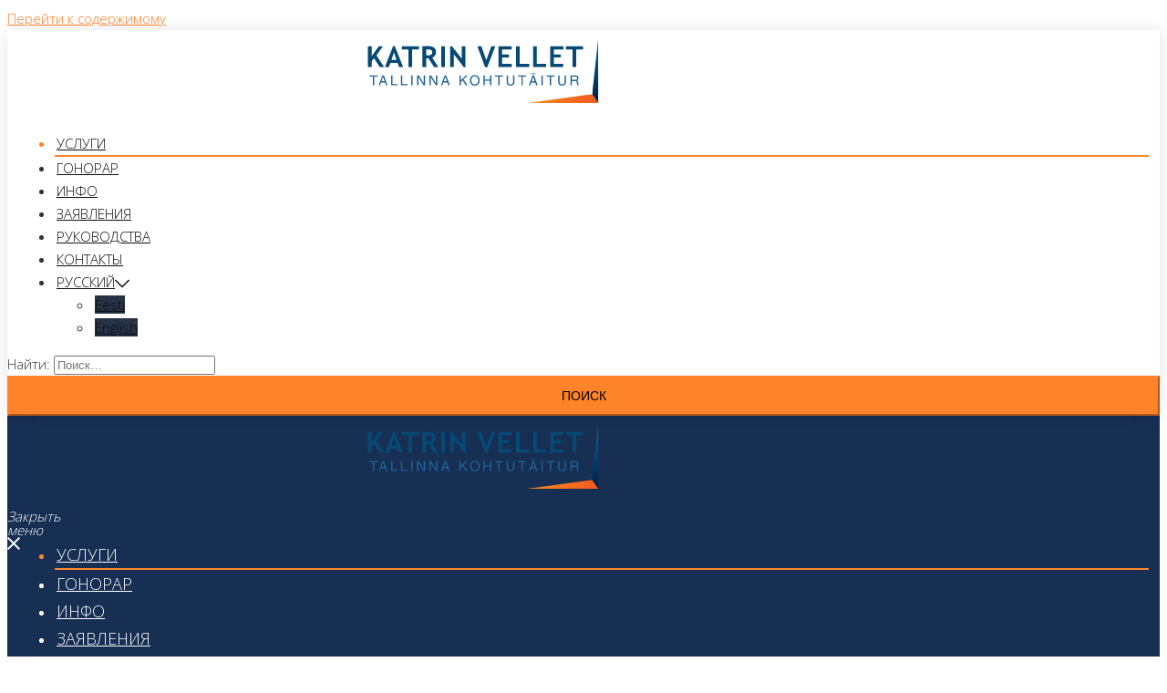

--- FILE ---
content_type: text/css
request_url: https://vellet.ee/wp-content/uploads/elementor/css/post-1809.css?ver=1751921738
body_size: 710
content:
.elementor-1809 .elementor-element.elementor-element-13d1954:not(.elementor-motion-effects-element-type-background), .elementor-1809 .elementor-element.elementor-element-13d1954 > .elementor-motion-effects-container > .elementor-motion-effects-layer{background-color:#172F52;}.elementor-1809 .elementor-element.elementor-element-13d1954{transition:background 0.3s, border 0.3s, border-radius 0.3s, box-shadow 0.3s;padding:100px 0px 85px 0px;}.elementor-1809 .elementor-element.elementor-element-13d1954 > .elementor-background-overlay{transition:background 0.3s, border-radius 0.3s, opacity 0.3s;}.elementor-1809 .elementor-element.elementor-element-396e360 > .elementor-widget-wrap > .elementor-widget:not(.elementor-widget__width-auto):not(.elementor-widget__width-initial):not(:last-child):not(.elementor-absolute){margin-bottom:0px;}.elementor-1809 .elementor-element.elementor-element-396e360 > .elementor-element-populated{padding:0px 0px 0px 0px;}.elementor-1809 .elementor-element.elementor-element-451db21 > .elementor-widget-container{margin:0px 0px 20px 0px;}.elementor-1809 .elementor-element.elementor-element-451db21{text-align:center;}.elementor-1809 .elementor-element.elementor-element-451db21 .elementor-heading-title{color:#FFFFFF;}.elementor-1809 .elementor-element.elementor-element-11cee05{--divider-border-style:solid;--divider-color:#FFFFFF;--divider-border-width:1px;}.elementor-1809 .elementor-element.elementor-element-11cee05 > .elementor-widget-container{margin:0px 0px 0px 0px;padding:0px 0px 0px 0px;}.elementor-1809 .elementor-element.elementor-element-11cee05 .elementor-divider-separator{width:100%;}.elementor-1809 .elementor-element.elementor-element-11cee05 .elementor-divider{padding-block-start:15px;padding-block-end:15px;}.elementor-1809 .elementor-element.elementor-element-7a4c9f0{text-align:justify;}.elementor-1809 .elementor-element.elementor-element-7a4c9f0 .elementor-heading-title{color:#FFFFFF;}.elementor-1809 .elementor-element.elementor-element-de28909{--divider-border-style:solid;--divider-color:#FFFFFF;--divider-border-width:1px;}.elementor-1809 .elementor-element.elementor-element-de28909 > .elementor-widget-container{margin:0px 0px 0px 0px;padding:0px 0px 0px 0px;}.elementor-1809 .elementor-element.elementor-element-de28909 .elementor-divider-separator{width:100%;}.elementor-1809 .elementor-element.elementor-element-de28909 .elementor-divider{padding-block-start:15px;padding-block-end:15px;}.elementor-1809 .elementor-element.elementor-element-d17b68f .elementor-heading-title{color:#FFFFFF;}.elementor-1809 .elementor-element.elementor-element-108b1cd{--divider-border-style:solid;--divider-color:#FFFFFF;--divider-border-width:1px;}.elementor-1809 .elementor-element.elementor-element-108b1cd > .elementor-widget-container{margin:0px 0px 0px 0px;padding:0px 0px 0px 0px;}.elementor-1809 .elementor-element.elementor-element-108b1cd .elementor-divider-separator{width:100%;}.elementor-1809 .elementor-element.elementor-element-108b1cd .elementor-divider{padding-block-start:15px;padding-block-end:15px;}.elementor-1809 .elementor-element.elementor-element-059aa3c .elementor-heading-title{color:#FFFFFF;}.elementor-1809 .elementor-element.elementor-element-00bd38c{--divider-border-style:solid;--divider-color:#FFFFFF;--divider-border-width:1px;}.elementor-1809 .elementor-element.elementor-element-00bd38c > .elementor-widget-container{margin:0px 0px 0px 0px;padding:0px 0px 0px 0px;}.elementor-1809 .elementor-element.elementor-element-00bd38c .elementor-divider-separator{width:100%;}.elementor-1809 .elementor-element.elementor-element-00bd38c .elementor-divider{padding-block-start:15px;padding-block-end:15px;}.elementor-1809 .elementor-element.elementor-element-aaa44d3 .elementor-heading-title{color:#FFFFFF;}.elementor-1809 .elementor-element.elementor-element-6ac140c{--divider-border-style:solid;--divider-color:#FFFFFF;--divider-border-width:1px;}.elementor-1809 .elementor-element.elementor-element-6ac140c > .elementor-widget-container{margin:0px 0px 0px 0px;padding:0px 0px 0px 0px;}.elementor-1809 .elementor-element.elementor-element-6ac140c .elementor-divider-separator{width:100%;}.elementor-1809 .elementor-element.elementor-element-6ac140c .elementor-divider{padding-block-start:15px;padding-block-end:15px;}.elementor-1809 .elementor-element.elementor-element-7f6125f .elementor-heading-title{color:#FFFFFF;}.elementor-1809 .elementor-element.elementor-element-823f262{--divider-border-style:solid;--divider-color:#FFFFFF;--divider-border-width:1px;}.elementor-1809 .elementor-element.elementor-element-823f262 > .elementor-widget-container{margin:0px 0px 0px 0px;padding:0px 0px 0px 0px;}.elementor-1809 .elementor-element.elementor-element-823f262 .elementor-divider-separator{width:100%;}.elementor-1809 .elementor-element.elementor-element-823f262 .elementor-divider{padding-block-start:15px;padding-block-end:15px;}.elementor-1809 .elementor-element.elementor-element-c8fa362 .elementor-heading-title{color:#FFFFFF;}.elementor-1809 .elementor-element.elementor-element-6d05553{--divider-border-style:solid;--divider-color:#FFFFFF;--divider-border-width:1px;}.elementor-1809 .elementor-element.elementor-element-6d05553 > .elementor-widget-container{margin:0px 0px 0px 0px;padding:0px 0px 0px 0px;}.elementor-1809 .elementor-element.elementor-element-6d05553 .elementor-divider-separator{width:100%;}.elementor-1809 .elementor-element.elementor-element-6d05553 .elementor-divider{padding-block-start:15px;padding-block-end:15px;}.elementor-1809 .elementor-element.elementor-element-de93205 .elementor-heading-title{color:#FFFFFF;}.elementor-1809 .elementor-element.elementor-element-32d2554{--divider-border-style:solid;--divider-color:#FFFFFF;--divider-border-width:1px;}.elementor-1809 .elementor-element.elementor-element-32d2554 > .elementor-widget-container{margin:0px 0px 0px 0px;padding:0px 0px 0px 0px;}.elementor-1809 .elementor-element.elementor-element-32d2554 .elementor-divider-separator{width:100%;}.elementor-1809 .elementor-element.elementor-element-32d2554 .elementor-divider{padding-block-start:15px;padding-block-end:15px;}.elementor-1809 .elementor-element.elementor-element-8add89d{--divider-border-style:solid;--divider-color:#FFFFFF;--divider-border-width:1px;}.elementor-1809 .elementor-element.elementor-element-8add89d > .elementor-widget-container{margin:0px 0px 0px 0px;padding:0px 0px 0px 0px;}.elementor-1809 .elementor-element.elementor-element-8add89d .elementor-divider-separator{width:100%;}.elementor-1809 .elementor-element.elementor-element-8add89d .elementor-divider{padding-block-start:15px;padding-block-end:15px;}.elementor-1809 .elementor-element.elementor-element-0a89f40 .elementor-heading-title{color:#FFFFFF;}.elementor-1809 .elementor-element.elementor-element-05626a1{--divider-border-style:solid;--divider-color:#FFFFFF;--divider-border-width:1px;}.elementor-1809 .elementor-element.elementor-element-05626a1 > .elementor-widget-container{margin:0px 0px 0px 0px;padding:0px 0px 0px 0px;}.elementor-1809 .elementor-element.elementor-element-05626a1 .elementor-divider-separator{width:100%;}.elementor-1809 .elementor-element.elementor-element-05626a1 .elementor-divider{padding-block-start:15px;padding-block-end:15px;}.elementor-1809 .elementor-element.elementor-element-cafe42e .elementor-heading-title{color:#FFFFFF;}.elementor-1809 .elementor-element.elementor-element-40f5de1{--divider-border-style:solid;--divider-color:#FFFFFF;--divider-border-width:1px;}.elementor-1809 .elementor-element.elementor-element-40f5de1 > .elementor-widget-container{margin:0px 0px 0px 0px;padding:0px 0px 0px 0px;}.elementor-1809 .elementor-element.elementor-element-40f5de1 .elementor-divider-separator{width:100%;}.elementor-1809 .elementor-element.elementor-element-40f5de1 .elementor-divider{padding-block-start:15px;padding-block-end:15px;}.elementor-1809 .elementor-element.elementor-element-3019984 .elementor-heading-title{color:#FFFFFF;}.elementor-1809 .elementor-element.elementor-element-d7ec280{--divider-border-style:solid;--divider-color:#FFFFFF;--divider-border-width:1px;}.elementor-1809 .elementor-element.elementor-element-d7ec280 > .elementor-widget-container{margin:0px 0px 0px 0px;padding:0px 0px 0px 0px;}.elementor-1809 .elementor-element.elementor-element-d7ec280 .elementor-divider-separator{width:100%;}.elementor-1809 .elementor-element.elementor-element-d7ec280 .elementor-divider{padding-block-start:15px;padding-block-end:15px;}.elementor-1809 .elementor-element.elementor-element-0aebda8 .elementor-heading-title{color:#FFFFFF;}.elementor-1809 .elementor-element.elementor-element-0ba48f6{--divider-border-style:solid;--divider-color:#FFFFFF;--divider-border-width:1px;}.elementor-1809 .elementor-element.elementor-element-0ba48f6 > .elementor-widget-container{margin:0px 0px 0px 0px;padding:0px 0px 0px 0px;}.elementor-1809 .elementor-element.elementor-element-0ba48f6 .elementor-divider-separator{width:100%;}.elementor-1809 .elementor-element.elementor-element-0ba48f6 .elementor-divider{padding-block-start:15px;padding-block-end:15px;}.elementor-1809 .elementor-element.elementor-element-d0bd971 .elementor-heading-title{color:#FFFFFF;}.elementor-1809 .elementor-element.elementor-element-ea0b38c{--divider-border-style:solid;--divider-color:#FFFFFF;--divider-border-width:1px;}.elementor-1809 .elementor-element.elementor-element-ea0b38c > .elementor-widget-container{margin:0px 0px 0px 0px;padding:0px 0px 0px 0px;}.elementor-1809 .elementor-element.elementor-element-ea0b38c .elementor-divider-separator{width:100%;}.elementor-1809 .elementor-element.elementor-element-ea0b38c .elementor-divider{padding-block-start:15px;padding-block-end:15px;}.elementor-1809 .elementor-element.elementor-element-1bf422b .elementor-heading-title{color:#FFFFFF;}.elementor-1809 .elementor-element.elementor-element-a3e2582{--divider-border-style:solid;--divider-color:#FFFFFF;--divider-border-width:1px;}.elementor-1809 .elementor-element.elementor-element-a3e2582 > .elementor-widget-container{margin:0px 0px 0px 0px;padding:0px 0px 0px 0px;}.elementor-1809 .elementor-element.elementor-element-a3e2582 .elementor-divider-separator{width:100%;}.elementor-1809 .elementor-element.elementor-element-a3e2582 .elementor-divider{padding-block-start:15px;padding-block-end:15px;}.elementor-1809 .elementor-element.elementor-element-2c6458f .elementor-heading-title{color:#FFFFFF;}.elementor-1809 .elementor-element.elementor-element-74c59ef{--divider-border-style:solid;--divider-color:#FFFFFF;--divider-border-width:1px;}.elementor-1809 .elementor-element.elementor-element-74c59ef > .elementor-widget-container{margin:0px 0px 0px 0px;padding:0px 0px 0px 0px;}.elementor-1809 .elementor-element.elementor-element-74c59ef .elementor-divider-separator{width:100%;}.elementor-1809 .elementor-element.elementor-element-74c59ef .elementor-divider{padding-block-start:15px;padding-block-end:15px;}@media(max-width:767px){.elementor-1809 .elementor-element.elementor-element-cf1f7a1{padding:0px 20px 0px 20px;}}

--- FILE ---
content_type: image/svg+xml
request_url: https://vellet.ee/wp-content/uploads/2022/02/KatrinVellet_logo_2021.svg
body_size: 2611
content:
<svg id="Layer_1" data-name="Layer 1" xmlns="http://www.w3.org/2000/svg" xmlns:xlink="http://www.w3.org/1999/xlink" viewBox="0 0 522.32 144.64"><defs><style>.cls-1{fill:none;clip-rule:evenodd;}.cls-2{clip-path:url(#clip-path);}.cls-3{fill:url(#linear-gradient);}.cls-4{clip-path:url(#clip-path-2);}.cls-5{fill:url(#linear-gradient-2);}.cls-6{fill:#064975;}.cls-7{fill:#1e6398;}</style><clipPath id="clip-path" transform="translate(-36.48 -33.98)"><polygon class="cls-1" points="398.16 178.62 398.24 178.62 558.8 178.39 544.64 158.33 398.16 178.62"/></clipPath><linearGradient id="linear-gradient" y1="212.1" x2="1" y2="212.1" gradientTransform="translate(361.68 -4169.84) scale(160.64 20.29)" gradientUnits="userSpaceOnUse"><stop offset="0" stop-color="#f68b1f"/><stop offset="1" stop-color="#f15a22"/></linearGradient><clipPath id="clip-path-2" transform="translate(-36.48 -33.98)"><polygon class="cls-1" points="558.8 178.39 544.64 158.33 558.05 33.98 558.8 178.39"/></clipPath><linearGradient id="linear-gradient-2" y1="212.1" x2="1" y2="212.1" gradientTransform="translate(-2488.47 144.42) rotate(-90) scale(144.42 14.16)" gradientUnits="userSpaceOnUse"><stop offset="0" stop-color="#001d46"/><stop offset="1" stop-color="#006da6"/></linearGradient></defs><g class="cls-2"><rect class="cls-3" x="361.68" y="124.35" width="160.64" height="20.29"/></g><g class="cls-4"><rect class="cls-5" x="508.16" width="14.16" height="144.42"/></g><polygon class="cls-6" points="26.73 63.12 13.61 43.05 8.37 50.22 8.37 63.12 0 63.12 0 16 8.37 16 8.37 38.55 24.38 16 33.9 16 19.15 36.58 36.73 63.12 26.73 63.12"/><path class="cls-6" d="M95.39,63.74l-5.67,17.4H101Zm11.54,33.35-3.44-9.55H87.34l-3.28,9.55H74.77L93.56,49.33h3.66l18.94,47.76Z" transform="translate(-36.48 -33.98)"/><polygon class="cls-6" points="99.9 23.43 99.9 63.12 91.54 63.12 91.54 23.43 76.55 23.43 76.55 16 115.56 16 115.56 23.43 99.9 23.43"/><path class="cls-6" d="M168.48,57.24V70.33c1.55.13,2.73.19,3.55.19,3.49,0,6.05-.49,7.66-1.48s2.44-2.9,2.44-5.75a5,5,0,0,0-2.62-4.85c-1.73-.92-4.46-1.39-8.2-1.39a21.69,21.69,0,0,0-2.83.19m17.88,39.85L173.79,77.64c-1.26,0-3-.1-5.31-.23V97.09H159.8V50c.47,0,2.28-.07,5.44-.24s5.69-.24,7.62-.24q18,0,17.95,13.9A12.76,12.76,0,0,1,188.33,71a13.36,13.36,0,0,1-6.24,4.85L196,97.09Z" transform="translate(-36.48 -33.98)"/><rect class="cls-6" x="166.01" y="16" width="8.37" height="47.12"/><polygon class="cls-6" points="217.39 63.76 194.52 33.95 194.52 63.15 186.48 63.15 186.48 16 190.5 16 212.76 44.43 212.76 16 220.79 16 220.79 63.76 217.39 63.76"/><polygon class="cls-6" points="270.15 63.76 265.55 63.76 247.93 16 257.13 16 268.03 47.83 279.55 16 288.55 16 270.15 63.76"/><polygon class="cls-6" points="304.18 23.43 304.18 34.46 319.75 34.46 319.75 41.56 304.18 41.56 304.18 55.68 325.54 55.68 325.54 63.12 295.82 63.12 295.82 16 325.9 16 325.9 23.43 304.18 23.43"/><polygon class="cls-6" points="335.58 63.12 335.58 16 343.95 16 343.95 55.68 365.25 55.68 365.25 63.12 335.58 63.12"/><polygon class="cls-6" points="374.28 63.12 374.28 16 382.65 16 382.65 55.68 403.94 55.68 403.94 63.12 374.28 63.12"/><polygon class="cls-6" points="421.34 23.43 421.34 34.46 436.91 34.46 436.91 41.56 421.34 41.56 421.34 55.68 442.7 55.68 442.7 63.12 412.98 63.12 412.98 16 443.06 16 443.06 23.43 421.34 23.43"/><polygon class="cls-6" points="471.92 23.43 471.92 63.12 463.56 63.12 463.56 23.43 448.57 23.43 448.57 16 487.57 16 487.57 23.43 471.92 23.43"/><polygon class="cls-7" points="3.53 84.67 11.18 84.67 11.18 104.58 14.24 104.58 14.24 84.67 21.89 84.67 21.89 81.97 3.53 81.97 3.53 84.67"/><path class="cls-7" d="M67.08,129.26l3.62-9.95h.07l3.33,9.95ZM75.21,132l2.23,6.58h3.34l-8.19-22.61H69.13l-8.5,22.61h3.14L66.14,132Z" transform="translate(-36.48 -33.98)"/><polygon class="cls-7" points="55.31 81.97 52.26 81.97 52.26 104.58 66.77 104.58 66.77 101.87 55.31 101.87 55.31 81.97"/><polygon class="cls-7" points="77.97 81.97 74.92 81.97 74.92 104.58 89.43 104.58 89.43 101.87 77.97 101.87 77.97 81.97"/><rect class="cls-7" x="98.05" y="81.97" width="3.05" height="22.61"/><polygon class="cls-7" points="126.47 100.23 126.41 100.23 115.1 81.97 111.48 81.97 111.48 104.58 114.44 104.58 114.44 86.31 114.51 86.31 126 104.58 129.43 104.58 129.43 81.97 126.47 81.97 126.47 100.23"/><polygon class="cls-7" points="154.36 100.23 154.3 100.23 142.99 81.97 139.37 81.97 139.37 104.58 142.33 104.58 142.33 86.31 142.4 86.31 153.89 104.58 157.32 104.58 157.32 81.97 154.36 81.97 154.36 100.23"/><path class="cls-7" d="M208.24,129.26l3.62-9.95h.07l3.33,9.95Zm8.13,2.71,2.23,6.58h3.34l-8.19-22.61h-3.46l-8.5,22.61h3.15L207.3,132Z" transform="translate(-36.48 -33.98)"/><polygon class="cls-7" points="210.68 96.64 214.24 93.24 222.14 104.58 226.11 104.58 216.44 91.1 225.86 81.97 221.64 81.97 210.68 92.92 210.68 81.97 207.62 81.97 207.62 104.58 210.68 104.58 210.68 96.64"/><path class="cls-7" d="M289.56,127.25a14.63,14.63,0,0,0-1-5.26,12.13,12.13,0,0,0-1.36-2.53,10.13,10.13,0,0,0-2.07-2.12,9.74,9.74,0,0,0-2.86-1.45,13.06,13.06,0,0,0-7.5,0,9.74,9.74,0,0,0-2.86,1.45,10.13,10.13,0,0,0-2.07,2.12A12.13,12.13,0,0,0,268.5,122a13.94,13.94,0,0,0-.75,2.68,14.59,14.59,0,0,0,0,5.16,14,14,0,0,0,.75,2.67,12.13,12.13,0,0,0,1.36,2.53,10.13,10.13,0,0,0,2.07,2.12,9.76,9.76,0,0,0,2.86,1.46,13.29,13.29,0,0,0,7.5,0,9.76,9.76,0,0,0,2.86-1.46,10.13,10.13,0,0,0,2.07-2.12,12.13,12.13,0,0,0,1.36-2.53,14,14,0,0,0,.75-2.67,13.81,13.81,0,0,0,.23-2.58m-3.15,0a11.94,11.94,0,0,1-.54,3.68,8.46,8.46,0,0,1-1.55,2.91,7.18,7.18,0,0,1-2.48,1.92,8.35,8.35,0,0,1-6.6,0,7.18,7.18,0,0,1-2.48-1.92,8.63,8.63,0,0,1-1.55-2.91,12.84,12.84,0,0,1,0-7.37,8.58,8.58,0,0,1,1.55-2.9,7,7,0,0,1,2.48-1.92,8.24,8.24,0,0,1,6.6,0,7,7,0,0,1,2.48,1.92,8.41,8.41,0,0,1,1.55,2.9A12,12,0,0,1,286.41,127.25Z" transform="translate(-36.48 -33.98)"/><polygon class="cls-7" points="276.75 91.32 264.94 91.32 264.94 81.97 261.89 81.97 261.89 104.58 264.94 104.58 264.94 94.03 276.75 94.03 276.75 104.58 279.81 104.58 279.81 81.97 276.75 81.97 276.75 91.32"/><polygon class="cls-7" points="287.79 84.67 295.44 84.67 295.44 104.58 298.5 104.58 298.5 84.67 306.15 84.67 306.15 81.97 287.79 81.97 287.79 84.67"/><path class="cls-7" d="M365.45,115.94v14.3a8.54,8.54,0,0,1-.35,2.53,5.13,5.13,0,0,1-.94,1.77,4.73,4.73,0,0,1-1.36,1.14,5.77,5.77,0,0,1-1.61.59,7.52,7.52,0,0,1-1.69.17,6.88,6.88,0,0,1-2.06-.29,5,5,0,0,1-1.84-1,5,5,0,0,1-1.33-1.92,8.34,8.34,0,0,1-.5-3V115.94h-3.06V131a9.54,9.54,0,0,0,.32,2.46,7.93,7.93,0,0,0,1,2.22,7.06,7.06,0,0,0,1.7,1.8,8.06,8.06,0,0,0,2.44,1.2,12.26,12.26,0,0,0,7.28-.24,7.91,7.91,0,0,0,2.84-1.85A7.64,7.64,0,0,0,368,133.9a9.57,9.57,0,0,0,.55-3.28V115.94Z" transform="translate(-36.48 -33.98)"/><polygon class="cls-7" points="340.07 84.67 347.73 84.67 347.73 104.58 350.78 104.58 350.78 84.67 358.43 84.67 358.43 81.97 340.07 81.97 340.07 84.67"/><path class="cls-7" d="M407.4,129.26l3.62-9.95h.06l3.34,9.95Zm8.12,2.71,2.24,6.58h3.34l-8.19-22.61h-3.46l-8.51,22.61h3.15l2.37-6.58ZM415,110.18h-2.87v3.21H415Zm-5.1,0H407v3.21h2.87Z" transform="translate(-36.48 -33.98)"/><rect class="cls-7" x="393.05" y="81.97" width="3.05" height="22.61"/><polygon class="cls-7" points="404.53 84.67 412.18 84.67 412.18 104.58 415.24 104.58 415.24 84.67 422.89 84.67 422.89 81.97 404.53 81.97 404.53 84.67"/><path class="cls-7" d="M482.18,115.94v14.3a8.22,8.22,0,0,1-.35,2.53,5.12,5.12,0,0,1-.93,1.77,4.73,4.73,0,0,1-1.36,1.14,5.77,5.77,0,0,1-1.61.59,7.55,7.55,0,0,1-1.7.17,6.86,6.86,0,0,1-2.05-.29,4.79,4.79,0,0,1-3.17-2.92,8.33,8.33,0,0,1-.51-3V115.94h-3.05V131a9.12,9.12,0,0,0,.32,2.46,7.63,7.63,0,0,0,1,2.22,7.43,7.43,0,0,0,1.7,1.8,8.11,8.11,0,0,0,2.45,1.2,12.26,12.26,0,0,0,7.28-.24,7.78,7.78,0,0,0,2.83-1.85,7.66,7.66,0,0,0,1.68-2.72,9.57,9.57,0,0,0,.55-3.28V115.94Z" transform="translate(-36.48 -33.98)"/><path class="cls-7" d="M498.67,118.56h7.62a7.25,7.25,0,0,1,1,0,5.34,5.34,0,0,1,1.08.27,3,3,0,0,1,1,.62,2.85,2.85,0,0,1,.72,1.1,5,5,0,0,1,.28,1.74,4.53,4.53,0,0,1-.41,2,3,3,0,0,1-1.05,1.18,4.13,4.13,0,0,1-1.48.56,8.27,8.27,0,0,1-1.66.14h-7.09Zm0,10.29h7.4a5.83,5.83,0,0,1,2.18.37,2.82,2.82,0,0,1,1.21.95,3.37,3.37,0,0,1,.53,1.3,8.39,8.39,0,0,1,.12,1.41c0,.18,0,.44,0,.79s0,.74.05,1.18.05.89.09,1.35.09.9.15,1.31a7.89,7.89,0,0,0,.23,1h3.75v-.5a2.5,2.5,0,0,1-.71-.55,1.59,1.59,0,0,1-.33-.69,6.51,6.51,0,0,1-.1-1l-.19-4.09a7.34,7.34,0,0,0-.29-1.92,3.5,3.5,0,0,0-.62-1.19,3.44,3.44,0,0,0-.84-.7,7.38,7.38,0,0,0-.95-.44,9.64,9.64,0,0,0,1.1-.74,5.31,5.31,0,0,0,1-1,5.25,5.25,0,0,0,.74-1.5,7.43,7.43,0,0,0,.29-2.14,7,7,0,0,0-.42-2.47,4.9,4.9,0,0,0-1.13-1.74,5.8,5.8,0,0,0-1.67-1.11,8.15,8.15,0,0,0-2-.58,13.33,13.33,0,0,0-2.2-.18H495.62v22.61h3.05Z" transform="translate(-36.48 -33.98)"/></svg>